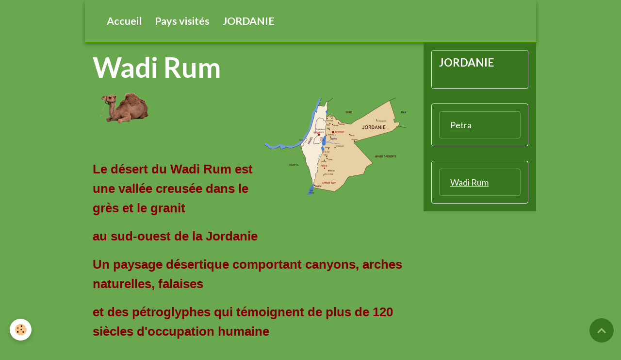

--- FILE ---
content_type: text/html; charset=UTF-8
request_url: https://www.gerardmacadre.com/album/jordanie/wadi-rum/
body_size: 33152
content:

<!DOCTYPE html>
<html lang="fr">
    <head>
        <title>Wadi Rum</title>
        <meta name="theme-color" content="rgb(106, 168, 79)">
        <meta name="msapplication-navbutton-color" content="rgb(106, 168, 79)">
        <!-- METATAGS -->
        <!-- rebirth / basic -->
<!--[if IE]>
<meta http-equiv="X-UA-Compatible" content="IE=edge">
<![endif]-->
<meta charset="utf-8">
<meta name="viewport" content="width=device-width, initial-scale=1, shrink-to-fit=no">
    <link href="//www.gerardmacadre.com/fr/themes/designlines/6076c165cfb46c02c7889654.css?v=c9171faa95e0669918f8eade413c4bf0" rel="stylesheet">
    <link rel="image_src" href="https://www.gerardmacadre.com/medias/album/4-77-jpg"/>
    <meta property="og:image" content="https://www.gerardmacadre.com/medias/album/4-77-jpg" />
    <meta name="description" content="                                                                                                                                                                          Le désert du Wadi Rum est une vallée creusée dans le grès et le granit     au sud-ouest ..." />
    <link rel="canonical" href="https://www.gerardmacadre.com/album/jordanie/wadi-rum/">
    <meta name="google-site-verification" content="H8hTUPQlsiiShDC3j2x85nKxpXcOE4sE1PCJfvdFBmI">
<meta name="generator" content="e-monsite (e-monsite.com)">

    <link rel="apple-touch-icon" sizes="114x114" href="https://www.gerardmacadre.com/medias/site/mobilefavicon/m.png?fx=c_114_114">
    <link rel="apple-touch-icon" sizes="72x72" href="https://www.gerardmacadre.com/medias/site/mobilefavicon/m.png?fx=c_72_72">
    <link rel="apple-touch-icon" href="https://www.gerardmacadre.com/medias/site/mobilefavicon/m.png?fx=c_57_57">
    <link rel="apple-touch-icon-precomposed" href="https://www.gerardmacadre.com/medias/site/mobilefavicon/m.png?fx=c_57_57">


    
    <link rel="preconnect" href="https://fonts.googleapis.com">
    <link rel="preconnect" href="https://fonts.gstatic.com" crossorigin="anonymous">
    <link href="https://fonts.googleapis.com/css?family=Lato:300,300italic,400,400italic,700,700italic&display=swap" rel="stylesheet">

<link href="//www.gerardmacadre.com/themes/combined.css?v=6_1642769533_287" rel="stylesheet">


<link rel="preload" href="//www.gerardmacadre.com/medias/static/themes/bootstrap_v4/js/jquery-3.6.3.min.js?v=26012023" as="script">
<script src="//www.gerardmacadre.com/medias/static/themes/bootstrap_v4/js/jquery-3.6.3.min.js?v=26012023"></script>
<link rel="preload" href="//www.gerardmacadre.com/medias/static/themes/bootstrap_v4/js/popper.min.js?v=31012023" as="script">
<script src="//www.gerardmacadre.com/medias/static/themes/bootstrap_v4/js/popper.min.js?v=31012023"></script>
<link rel="preload" href="//www.gerardmacadre.com/medias/static/themes/bootstrap_v4/js/bootstrap.min.js?v=31012023" as="script">
<script src="//www.gerardmacadre.com/medias/static/themes/bootstrap_v4/js/bootstrap.min.js?v=31012023"></script>
<script src="//www.gerardmacadre.com/themes/combined.js?v=6_1642769533_287&lang=fr"></script>
<script type="application/ld+json">
    {
        "@context" : "https://schema.org/",
        "@type" : "WebSite",
        "name" : "WELCOME",
        "url" : "https://www.gerardmacadre.com/"
    }
</script>




        <!-- //METATAGS -->
            <script src="//www.gerardmacadre.com/medias/static/js/rgpd-cookies/jquery.rgpd-cookies.js?v=2097"></script>
    <script>
                                    $(document).ready(function() {
            $.RGPDCookies({
                theme: 'bootstrap_v4',
                site: 'www.gerardmacadre.com',
                privacy_policy_link: '/about/privacypolicy/',
                cookies: [{"id":null,"favicon_url":"https:\/\/ssl.gstatic.com\/analytics\/20210414-01\/app\/static\/analytics_standard_icon.png","enabled":true,"model":"google_analytics","title":"Google Analytics","short_description":"Permet d'analyser les statistiques de consultation de notre site","long_description":"Indispensable pour piloter notre site internet, il permet de mesurer des indicateurs comme l\u2019affluence, les produits les plus consult\u00e9s, ou encore la r\u00e9partition g\u00e9ographique des visiteurs.","privacy_policy_url":"https:\/\/support.google.com\/analytics\/answer\/6004245?hl=fr","slug":"google-analytics"},{"id":null,"favicon_url":"","enabled":true,"model":"addthis","title":"AddThis","short_description":"Partage social","long_description":"Nous utilisons cet outil afin de vous proposer des liens de partage vers des plateformes tiers comme Twitter, Facebook, etc.","privacy_policy_url":"https:\/\/www.oracle.com\/legal\/privacy\/addthis-privacy-policy.html","slug":"addthis"}],
                modal_title: 'Gestion\u0020des\u0020cookies',
                modal_description: 'd\u00E9pose\u0020des\u0020cookies\u0020pour\u0020am\u00E9liorer\u0020votre\u0020exp\u00E9rience\u0020de\u0020navigation,\nmesurer\u0020l\u0027audience\u0020du\u0020site\u0020internet,\u0020afficher\u0020des\u0020publicit\u00E9s\u0020personnalis\u00E9es,\nr\u00E9aliser\u0020des\u0020campagnes\u0020cibl\u00E9es\u0020et\u0020personnaliser\u0020l\u0027interface\u0020du\u0020site.',
                privacy_policy_label: 'Consulter\u0020la\u0020politique\u0020de\u0020confidentialit\u00E9',
                check_all_label: 'Tout\u0020cocher',
                refuse_button: 'Refuser',
                settings_button: 'Param\u00E9trer',
                accept_button: 'Accepter',
                callback: function() {
                    // website google analytics case (with gtag), consent "on the fly"
                    if ('gtag' in window && typeof window.gtag === 'function') {
                        if (window.jsCookie.get('rgpd-cookie-google-analytics') === undefined
                            || window.jsCookie.get('rgpd-cookie-google-analytics') === '0') {
                            gtag('consent', 'update', {
                                'ad_storage': 'denied',
                                'analytics_storage': 'denied'
                            });
                        } else {
                            gtag('consent', 'update', {
                                'ad_storage': 'granted',
                                'analytics_storage': 'granted'
                            });
                        }
                    }
                }
            });
        });
    </script>
        <script async src="https://www.googletagmanager.com/gtag/js?id=G-4VN4372P6E"></script>
<script>
    window.dataLayer = window.dataLayer || [];
    function gtag(){dataLayer.push(arguments);}
    
    gtag('consent', 'default', {
        'ad_storage': 'denied',
        'analytics_storage': 'denied'
    });
    
    gtag('js', new Date());
    gtag('config', 'G-4VN4372P6E');
</script>

                        <script src="//www.gerardmacadre.com/medias/static/themes/ems_framework/js/masonry.pkgd.min.js"></script>
        <script src="//www.gerardmacadre.com/medias/static/themes/ems_framework/js/imagesloaded.pkgd.min.js"></script>
                            </head>
    <body id="album_run_jordanie_wadi-rum" data-template="jordanie">
        

                <!-- BRAND TOP -->
        
        <!-- NAVBAR -->
                                                                                                                                    <nav class="navbar navbar-expand-lg container radius-top" id="navbar" data-animation="sliding">
                                                                    <a aria-label="brand" class="navbar-brand d-inline-flex align-items-center" href="https://www.gerardmacadre.com/">
                                                    <img src="https://www.gerardmacadre.com/medias/site/logos/corcovado.jpg" alt="WELCOME" class="img-fluid brand-logo mr-2 d-none">
                                                                        <span class="brand-titles d-lg-flex flex-column align-items-start">
                            <span class="brand-title d-none">WELCOME</span>
                                                        <span class="brand-subtitle d-none">Bienvenue sur mon site</span>
                                                    </span>
                                            </a>
                                                    <button id="buttonBurgerMenu" title="BurgerMenu" class="navbar-toggler collapsed" type="button" data-toggle="collapse" data-target="#menu">
                    <span></span>
                    <span></span>
                    <span></span>
                    <span></span>
                </button>
                <div class="collapse navbar-collapse " id="menu">
                                                                                                                <ul class="navbar-nav navbar-menu nav-all nav-all-left">
                                                                                                                                                                                            <li class="nav-item" data-index="1">
                            <a class="nav-link" href="https://www.gerardmacadre.com/">
                                                                Accueil
                            </a>
                                                                                </li>
                                                                                                                                                                                            <li class="nav-item" data-index="2">
                            <a class="nav-link" href="https://www.gerardmacadre.com/pages/continents-et-pays-visites.html">
                                                                Pays visités
                            </a>
                                                                                </li>
                                                                                                                                                                                            <li class="nav-item" data-index="3">
                            <a class="nav-link" href="https://www.gerardmacadre.com/pages/jordanie.html" onclick="window.open(this.href);return false;">
                                                                JORDANIE
                            </a>
                                                                                </li>
                                    </ul>
            
                                    
                    
                                        
                    
                                    </div>
                    </nav>

        <!-- HEADER -->
                <!-- //HEADER -->

        <!-- WRAPPER -->
                                                                                                            <div id="wrapper" class="container radius-bottom">

                        <div class="row align-items-lg-start">
                            <main id="main" class="col-lg-9">

                                                                                                                    
                                        
                                        
                                                                                                        <div class="view view-album" id="view-category" data-category="wadi-rum">
            <div class="container">
            <div class="row">
                <div class="col">
                                            <h1 class="view-title">Wadi Rum</h1>
                                    </div>
            </div>
        </div>
    
                        
<div id="rows-6076c165cfb46c02c7889654" class="rows" data-total-pages="1" data-current-page="1">
                            
                        
                                                                                        
                                                                
                
                        
                
                
                                    
                
                                
        
                                    <div id="row-6076c165cfb46c02c7889654-1" data-mcp-line-id="6076c165cfb68c142ec97ea6"  class="row-container pos-1 page_1 container">
                    <div class="row-content">
                                                                                <div class="row" data-role="line">
                                    
                                                                                
                                                                                                                                                                                                            
                                                                                                                                                                
                                                                                
                                                                                
                                                                                                                        
                                                                                
                                                                                                                                                                            
                                                                                        <div data-role="cell" data-mcp-cell-id="6076c165cfbbd07ec03cf6e3" data-size="lg" id="cell-6076c165cfbbd07ec03cf6e3" class="col">
                                               <div class="col-content col-no-widget">                                                        <p><span style="color:#800000;"><span style="font-family:arial,helvetica,sans-serif;"><span style="font-size:18px;">&nbsp; &nbsp;<span style="color:#800000;"><span style="font-family:arial,helvetica,sans-serif;"><span style="font-size:18px;"><span style="color:#800000;"><span style="font-family:arial,helvetica,sans-serif;"><span style="font-size:18px;"><span style="color:#800000;"><span style="font-family:arial,helvetica,sans-serif;"><span style="font-size:18px;"><span style="font-size:18px;"><img alt="B7885978" height="64" src="/medias/images/b7885978.png?fx=r_100_100" width="100" /><img alt="Petra" class="img-right" height="207" src="/medias/images/petra.png?fx=r_300_207" width="299" /></span></span></span></span></span></span></span></span></span></span>&nbsp; &nbsp; &nbsp; &nbsp; &nbsp; &nbsp; &nbsp; &nbsp; &nbsp; &nbsp; &nbsp; &nbsp; &nbsp; &nbsp; &nbsp; &nbsp; &nbsp; &nbsp; &nbsp; &nbsp; &nbsp; &nbsp; &nbsp; &nbsp; &nbsp; &nbsp; &nbsp; &nbsp; &nbsp; &nbsp; &nbsp; &nbsp; &nbsp; &nbsp; &nbsp; &nbsp; &nbsp; &nbsp; &nbsp; &nbsp; &nbsp; &nbsp; &nbsp; &nbsp; &nbsp; &nbsp; &nbsp; &nbsp; &nbsp; &nbsp; &nbsp; &nbsp; &nbsp; &nbsp; &nbsp; &nbsp; &nbsp; &nbsp; &nbsp; &nbsp; &nbsp; &nbsp; &nbsp; &nbsp; &nbsp; &nbsp; &nbsp; &nbsp; &nbsp; &nbsp; &nbsp; &nbsp; &nbsp; &nbsp; &nbsp; &nbsp; &nbsp; &nbsp; &nbsp; &nbsp; &nbsp; &nbsp;</span></span></span></p>

<p><span style="color:#800000;"><span style="font-family:arial,helvetica,sans-serif;"><span style="font-size:18px;"></span></span></span></p>

<p><span style="font-size:26px;"><span style="font-family:Arial,Helvetica,sans-serif;"><span style="color:#800000;"><strong>Le d&eacute;sert du Wadi Rum est une vall&eacute;e creus&eacute;e dans le gr&egrave;s </strong></span><span style="color:#800000;"><strong>et le granit&nbsp;</strong></span></span></span></p>

<p><span style="font-size:26px;"><span style="font-family:Arial,Helvetica,sans-serif;"><span style="color:#800000;"></span><span style="color:#800000;"><strong>au sud-ouest de la Jordanie</strong></span></span></span></p>

<p><span style="font-size:26px;"><span style="font-family:Arial,Helvetica,sans-serif;"><span style="color:#800000;"><strong>Un paysage d&eacute;sertique comportant canyons, arches naturelles, falaises&nbsp;</strong></span></span></span></p>

<p><span style="font-size:26px;"><span style="font-family:Arial,Helvetica,sans-serif;"><span style="color:#800000;"><strong>et des&nbsp;p&eacute;troglyphes qui t&eacute;moignent de plus de 120 si&egrave;cles d&#39;occupation humaine</strong></span></span></span></p>

<p><span style="color:#800000;"><span style="font-family:arial,helvetica,sans-serif;"><span style="font-size:18px;"></span></span></span></p>

                                                                                                    </div>
                                            </div>
                                                                                                                                                        </div>
                                            </div>
                                    </div>
                                                    
                        
                                                                                        
                                                                
                
                        
                
                
                                    
                
                                
        
                                    <div id="row-6076c165cfb46c02c7889654-2" data-mcp-line-id="60e3201d7de98d08bb9b60f5"  class="row-container pos-2 page_1 container">
                    <div class="row-content">
                                                                                <div class="row" data-role="line">
                                    
                                                                                
                                                                                                                                                                                                            
                                                                                                                                                                                                                                                    
                                                                                
                                                                                
                                                                                                                        
                                                                                
                                                                                                                                                                            
                                                                                        <div data-role="cell" data-mcp-cell-id="60e3201d7df00b977ca72470" data-size="lg" id="cell-60e3201d7df00b977ca72470" class="col widget-category-items">
                                               <div class="col-content">                                                        

                    			<div data-role="paginated-widget"
     data-category-model="image"
     data-items-per-page="10"
     data-items-total="10"
     data-ajax-url="https://www.gerardmacadre.com/album/do/getcategoryitems/5b9d3c6ff1a453cba85e2b2f/"
     data-max-choices=5
          data-pagination-enabled="1"
                    class="mt-4">
                    
                                                            <ul data-role="paginated-widget-list" class="media-list album-items" data-addon="album">
                                <li class="media album-item" data-category="wadi-rum">
        <div class="media-body">
            <h2 class="media-heading"><a href="https://www.gerardmacadre.com/album/jordanie/wadi-rum/1.html">1</a></h2>
            <p class="text-center">
                <a href="https://www.gerardmacadre.com/medias/album/1-81-jpg" data-toggle="lightbox" data-gallery="wadi-rum" data-type="image" data-title="1">
                                        <img loading="lazy" src="https://www.gerardmacadre.com/medias/album/1-81-jpg" alt="1" class="img-fluid">
                                    </a>
            </p>
                                </div>
    </li>
        <li class="media album-item" data-category="wadi-rum">
        <div class="media-body">
            <h2 class="media-heading"><a href="https://www.gerardmacadre.com/album/jordanie/wadi-rum/2-1.html">2</a></h2>
            <p class="text-center">
                <a href="https://www.gerardmacadre.com/medias/album/2-81-jpg" data-toggle="lightbox" data-gallery="wadi-rum" data-type="image" data-title="2">
                                        <img loading="lazy" src="https://www.gerardmacadre.com/medias/album/2-81-jpg" alt="2" class="img-fluid">
                                    </a>
            </p>
                                </div>
    </li>
        <li class="media album-item" data-category="wadi-rum">
        <div class="media-body">
            <h2 class="media-heading"><a href="https://www.gerardmacadre.com/album/jordanie/wadi-rum/3-1.html">3</a></h2>
            <p class="text-center">
                <a href="https://www.gerardmacadre.com/medias/album/3-79-jpg" data-toggle="lightbox" data-gallery="wadi-rum" data-type="image" data-title="3">
                                        <img loading="lazy" src="https://www.gerardmacadre.com/medias/album/3-79-jpg" alt="3" class="img-fluid">
                                    </a>
            </p>
                                </div>
    </li>
        <li class="media album-item" data-category="wadi-rum">
        <div class="media-body">
            <h2 class="media-heading"><a href="https://www.gerardmacadre.com/album/jordanie/wadi-rum/4.html">4</a></h2>
            <p class="text-center">
                <a href="https://www.gerardmacadre.com/medias/album/4-77-jpg" data-toggle="lightbox" data-gallery="wadi-rum" data-type="image" data-title="4">
                                        <img loading="lazy" src="https://www.gerardmacadre.com/medias/album/4-77-jpg" alt="4" class="img-fluid">
                                    </a>
            </p>
                                </div>
    </li>
        <li class="media album-item" data-category="wadi-rum">
        <div class="media-body">
            <h2 class="media-heading"><a href="https://www.gerardmacadre.com/album/jordanie/wadi-rum/5.html">5</a></h2>
            <p class="text-center">
                <a href="https://www.gerardmacadre.com/medias/album/5-74-jpg" data-toggle="lightbox" data-gallery="wadi-rum" data-type="image" data-title="5">
                                        <img loading="lazy" src="https://www.gerardmacadre.com/medias/album/5-74-jpg" alt="5" class="img-fluid">
                                    </a>
            </p>
                                </div>
    </li>
        <li class="media album-item" data-category="wadi-rum">
        <div class="media-body">
            <h2 class="media-heading"><a href="https://www.gerardmacadre.com/album/jordanie/wadi-rum/7.html">6</a></h2>
            <p class="text-center">
                <a href="https://www.gerardmacadre.com/medias/album/7-73-jpg" data-toggle="lightbox" data-gallery="wadi-rum" data-type="image" data-title="6">
                                        <img loading="lazy" src="https://www.gerardmacadre.com/medias/album/7-73-jpg" alt="6" class="img-fluid">
                                    </a>
            </p>
                                </div>
    </li>
        <li class="media album-item" data-category="wadi-rum">
        <div class="media-body">
            <h2 class="media-heading"><a href="https://www.gerardmacadre.com/album/jordanie/wadi-rum/8.html">7</a></h2>
            <p class="text-center">
                <a href="https://www.gerardmacadre.com/medias/album/8-76-jpg" data-toggle="lightbox" data-gallery="wadi-rum" data-type="image" data-title="7">
                                        <img loading="lazy" src="https://www.gerardmacadre.com/medias/album/8-76-jpg" alt="7" class="img-fluid">
                                    </a>
            </p>
                                </div>
    </li>
        <li class="media album-item" data-category="wadi-rum">
        <div class="media-body">
            <h2 class="media-heading"><a href="https://www.gerardmacadre.com/album/jordanie/wadi-rum/9.html">8</a></h2>
            <p class="text-center">
                <a href="https://www.gerardmacadre.com/medias/album/9-68-jpg" data-toggle="lightbox" data-gallery="wadi-rum" data-type="image" data-title="8">
                                        <img loading="lazy" src="https://www.gerardmacadre.com/medias/album/9-68-jpg" alt="8" class="img-fluid">
                                    </a>
            </p>
                                </div>
    </li>
        <li class="media album-item" data-category="wadi-rum">
        <div class="media-body">
            <h2 class="media-heading"><a href="https://www.gerardmacadre.com/album/jordanie/wadi-rum/10.html">9</a></h2>
            <p class="text-center">
                <a href="https://www.gerardmacadre.com/medias/album/10-65-jpg" data-toggle="lightbox" data-gallery="wadi-rum" data-type="image" data-title="9">
                                        <img loading="lazy" src="https://www.gerardmacadre.com/medias/album/10-65-jpg" alt="9" class="img-fluid">
                                    </a>
            </p>
                                </div>
    </li>
        <li class="media album-item" data-category="wadi-rum">
        <div class="media-body">
            <h2 class="media-heading"><a href="https://www.gerardmacadre.com/album/jordanie/wadi-rum/10-1.html">10</a></h2>
            <p class="text-center">
                <a href="https://www.gerardmacadre.com/medias/album/10-66-jpg" data-toggle="lightbox" data-gallery="wadi-rum" data-type="image" data-title="10">
                                        <img loading="lazy" src="https://www.gerardmacadre.com/medias/album/10-66-jpg" alt="10" class="img-fluid">
                                    </a>
            </p>
                                </div>
    </li>
                        </ul>
                                            <ul data-role="paginated-widget-pagination" class="pagination bottom d-none">
    	<li class="page-item first disabled">
			<a class="page-link" href="javascript:void(0)">
				<i class="material-icons md-fast_rewind"></i>
			</a>
		</li>
		<li class="page-item prev disabled">
			<a class="page-link" href="javascript:void(0)">
				<span class="d-none d-sm-inline-block">Préc.</span>
				<i class="d-sm-none material-icons md-skip_previous"></i>
			</a>
		</li>
        <li class="page-item active">
    		<a class="page-link page-choice" href="javascript:void(0)" data-page="1">1</a>
		</li>
		<li class="page-item next">
			<a class="page-link" rel="next" href="javascript:void(0)">
				<span class="d-none d-sm-inline-block">Suiv.</span>
				<i class="d-sm-none material-icons md-skip_next"></i>
			</a>
		</li>
		<li class="page-item last">
			<a class="page-link" href="javascript:void(0)">
				<i class="material-icons md-fast_forward"></i>
			</a>
		</li>
	</ul>
</div>
                    
                                                                                                    </div>
                                            </div>
                                                                                                                                                        </div>
                                            </div>
                                    </div>
                        </div>

            </div>


                </main>

                                <aside id="sidebar" class="col-lg-3">
                    <div id="sidebar-inner">
                                                                                                                                                                                                        <div id="widget-1"
                                     class="widget"
                                     data-id="widget_menu"
                                     data-widget-num="1">
                                            <div class="widget-title">
            <span>
                    JORDANIE
                </span>
                </div>
                                                                                                                            <div class="widget-content">
                                                
                                            </div>
                                                                                                            </div>
                                                                                                                                                                                                                                                                                                                                <div id="widget-2"
                                     class="widget"
                                     data-id="widget_menu"
                                     data-widget-num="2">
                                                                                                                                                            <div class="widget-content">
                                                                        <div class="widget-menu list-group" data-addon="pages" id="group-id-306">
                                                                                            <div class="d-flex list-group-item list-group-item-action">
                    <a href="https://www.gerardmacadre.com/album/jordanie/petra/" >Petra</a>
                                    </div>
                                                    </div>
    
                                            </div>
                                                                                                            </div>
                                                                                                                                                                                                                                                                                                                                <div id="widget-3"
                                     class="widget"
                                     data-id="widget_menu"
                                     data-widget-num="3">
                                                                                                                                                            <div class="widget-content">
                                                                        <div class="widget-menu list-group" data-addon="pages" id="group-id-319">
                                                                                            <div class="d-flex list-group-item list-group-item-action">
                    <a href="https://www.gerardmacadre.com/album/jordanie/wadi-rum/" >Wadi Rum</a>
                                    </div>
                                                    </div>
    
                                            </div>
                                                                                                            </div>
                                                                                                                                                                                    </div>
                </aside>
            </div>
                    </div>
        <!-- //WRAPPER -->

                <footer id="footer">
                        <div class="container">
                
                
                            </div>

                            <ul id="legal-mentions" class="footer-mentions">
            <li><a href="https://www.gerardmacadre.com/about/legal/">Mentions légales</a></li>
    
    
    
    
    
            <li><button id="cookies" type="button" aria-label="Gestion des cookies">Gestion des cookies</button></li>
    </ul>
                    </footer>
        
        
        
            

 
    
						 	 





                <button id="scroll-to-top" class="d-none d-sm-inline-block" type="button" aria-label="Scroll top" onclick="$('html, body').animate({ scrollTop:0}, 600);">
            <i class="material-icons md-lg md-expand_less"></i>
        </button>
        
            </body>
</html>


--- FILE ---
content_type: text/css; charset=UTF-8
request_url: https://www.gerardmacadre.com/fr/themes/designlines/6076c165cfb46c02c7889654.css?v=c9171faa95e0669918f8eade413c4bf0
body_size: 165
content:
#row-6076c165cfb46c02c7889654-1 .row-content{}@media screen and (max-width:992px){#row-6076c165cfb46c02c7889654-1 .row-content{}}@media screen and (max-width:992px){#row-6076c165cfb46c02c7889654-2 .row-content{}}